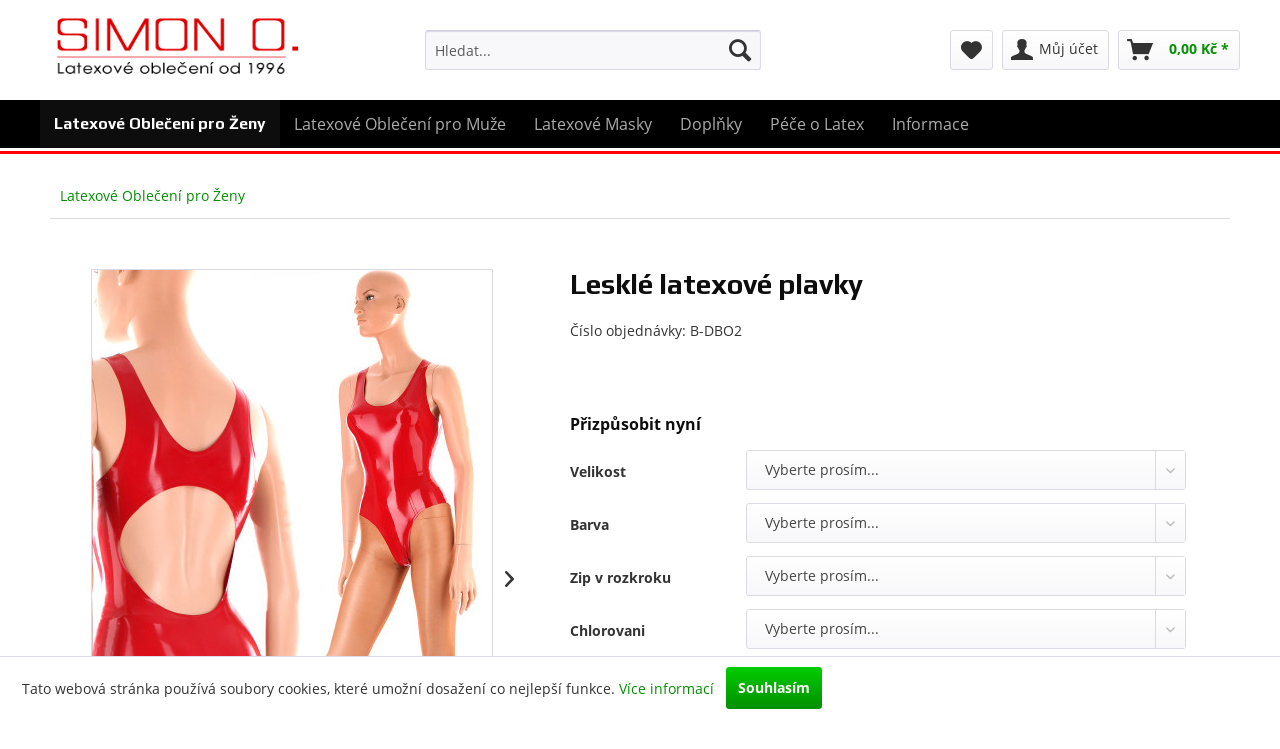

--- FILE ---
content_type: text/html; charset=UTF-8
request_url: https://www.simon-o.cz/leskle-plavky-z-latexu
body_size: 16451
content:
<!DOCTYPE html>
<html class="no-js" lang="cz-CZ" itemscope="itemscope" itemtype="http://schema.org/WebPage">
<head>
<meta charset="utf-8">
<meta name="author" content="" />
<meta name="robots" content="index,follow" />
<meta name="revisit-after" content="15 dnů" />
<meta name="keywords" content="je, plavky, body, se, latexové, nebo, toto, na, lesklé, pro, červená, jsou, těsné, nelepí., Stejně, Latexové, tak, když, kombinováno, nečistoty" />
<meta name="description" content="Lesklé latexové plavky - uplé a sexy ➤ 14 dní garance výměny nevhodné velikosti ➤ Kupte si nyní sexy latexové plavky" />
<meta property="og:type" content="product" />
<meta property="og:site_name" content="SIMON O." />
<meta property="og:url" content="https://www.simon-o.cz/leskle-plavky-z-latexu" />
<meta property="og:title" content="Lesklé latexové plavky" />
<meta property="og:description" content=" Latexové body - lesklé plavky pro ženy s výstřihem a vykrojenými zády.
Toto latexové body vyrobené z nejkvalitnějšího pružného latexu vás ohromí. Je těsné, lesklé a svůdné a používá se nejen jako plavky, ale lze jej kombinovat i mnoha..." />
<meta property="og:image" content="https://www.simon-o.cz/media/image/07/81/0b/wetlook-badeanzug-rot.jpg" />
<meta name="twitter:card" content="product" />
<meta name="twitter:site" content="SIMON O." />
<meta name="twitter:title" content="Lesklé latexové plavky" />
<meta name="twitter:description" content=" Latexové body - lesklé plavky pro ženy s výstřihem a vykrojenými zády.
Toto latexové body vyrobené z nejkvalitnějšího pružného latexu vás ohromí. Je těsné, lesklé a svůdné a používá se nejen jako plavky, ale lze jej kombinovat i mnoha..." />
<meta name="twitter:image" content="https://www.simon-o.cz/media/image/07/81/0b/wetlook-badeanzug-rot.jpg" />
<meta property="product:brand" content="Simon O.-Express" />
<meta property="product:price" content="3190,00" />
<meta property="product:product_link" content="https://www.simon-o.cz/leskle-plavky-z-latexu" />
<meta itemprop="copyrightHolder" content="SIMON O." />
<meta itemprop="copyrightYear" content="2014" />
<meta itemprop="isFamilyFriendly" content="True" />
<meta itemprop="image" content="https://www.simon-o.cz/media/image/5b/33/2d/simon-o_logo-cz2.png" />
<meta name="viewport" content="width=device-width, initial-scale=1.0, user-scalable=no">
<meta name="mobile-web-app-capable" content="yes">
<meta name="apple-mobile-web-app-title" content="SIMON O.">
<meta name="apple-mobile-web-app-capable" content="yes">
<meta name="apple-mobile-web-app-status-bar-style" content="default">
<meta name="google-site-verification" content="cu9cwb6oQ6ox0jEWnXe9siTnj64PU53j-ElOHHDaFwg" />
<meta name="seznam-wmt" content="DM6poztGfx0bha2DNWS9nZclpewKUYOR" />
<link rel="apple-touch-icon-precomposed" href="https://www.simon-o.cz/media/image/fa/af/5f/apple-touch-icon-180x180.png">
<link rel="shortcut icon" href="https://www.simon-o.cz/media/unknown/d9/0c/f4/favicon.ico">
<meta name="msapplication-navbutton-color" content="#333333" />
<meta name="application-name" content="SIMON O." />
<meta name="msapplication-starturl" content="https://www.simon-o.cz/" />
<meta name="msapplication-window" content="width=1024;height=768" />
<meta name="msapplication-TileImage" content="https://www.simon-o.cz/media/image/f0/ea/3a/mstile-150x150.png">
<meta name="msapplication-TileColor" content="#333333">
<meta name="theme-color" content="#333333" />
<link rel="canonical" href="https://www.simon-o.cz/leskle-plavky-z-latexu" />
<title itemprop="name">Lesklé latexové plavky | SIMON O.
</title>
<link href="/web/cache/1767844667_a994a1e4f888517ba5416b7c5cddaebd.css" media="all" rel="stylesheet" type="text/css" />
<link href="/engine/Shopware/Plugins/Community/Frontend/DreiscCms/Views/responsive/frontend/_public/src/css/margin-and-padding-fastload.css" media="all" rel="stylesheet" type="text/css" />
<link href="https://fonts.googleapis.com/css?family=Play:400,700&amp;subset=latin-ext" rel="stylesheet">
</head>
<body class="is--ctl-detail is--act-index" >
<div class="page-wrap">
<noscript class="noscript-main">
<div class="alert is--warning">
<div class="alert--icon">
<i class="icon--element icon--warning"></i>
</div>
<div class="alert--content">
Abyste mohly využívat SIMON&#x20;O. v celém rozsahu, doporučujeme Vám si aktivovat Javascript na Vašem prohlížeci.
</div>
</div>
</noscript>
<header class="header-main">
<div class="top-bar">
<div class="container block-group">
<nav class="top-bar--navigation block" role="menubar">

    



    

</nav>
</div>
</div>
<div class="container header--navigation">
<div class="logo-main block-group" role="banner">
<div class="logo--shop block">
<a class="logo--link" href="https://www.simon-o.cz/" title="SIMON O. - Přejít na domovskou stránku">
<picture>
<source srcset="https://www.simon-o.cz/media/image/5b/33/2d/simon-o_logo-cz2.png" media="(min-width: 78.75em)">
<source srcset="https://www.simon-o.cz/media/image/5b/33/2d/simon-o_logo-cz2.png" media="(min-width: 64em)">
<source srcset="https://www.simon-o.cz/media/image/f4/bd/7a/simon-o_logo-cz1.png" media="(min-width: 48em)">
<img srcset="https://www.simon-o.cz/media/image/7f/53/61/mobile-logo-cz-simon-o.png" alt="SIMON O. - Přejít na domovskou stránku" />
</picture>
</a>
</div>
</div>
<nav class="shop--navigation block-group">
<ul class="navigation--list block-group" role="menubar">
<li class="navigation--entry entry--menu-left" role="menuitem">
<a class="entry--link entry--trigger btn is--icon-left" href="#offcanvas--left" data-offcanvas="true" data-offCanvasSelector=".sidebar-main">
<i class="icon--menu"></i> Hlavní nabídka
</a>
</li>
<li class="navigation--entry entry--search" role="menuitem" data-search="true" aria-haspopup="true" data-minLength="4">
<a class="btn entry--link entry--trigger" href="#show-hide--search" title="Zobrazit / zavřít hledání">
<i class="icon--search"></i>
<span class="search--display">Hledat</span>
</a>
<form action="/search" method="get" class="main-search--form">
<input type="search" name="sSearch" class="main-search--field" autocomplete="off" autocapitalize="off" placeholder="Hledat..." maxlength="30" />
<button type="submit" class="main-search--button">
<i class="icon--search"></i>
<span class="main-search--text">Hledat</span>
</button>
<div class="form--ajax-loader">&nbsp;</div>
</form>
<div class="main-search--results"></div>
</li>

    <li class="navigation--entry entry--notepad" role="menuitem">
        <a href="https://www.simon-o.cz/note" title="Poznámkový lístek" class="btn">
            <i class="icon--heart"></i>
                    </a>
    </li>




    <li class="navigation--entry entry--account with-slt"
        role="menuitem"
        data-offcanvas="true"
        data-offCanvasSelector=".account--dropdown-navigation">
        
            <a href="https://www.simon-o.cz/account"
               title="Můj účet"
               class="btn is--icon-left entry--link account--link">
                <i class="icon--account"></i>
                                    <span class="account--display">
                        Můj účet
                    </span>
                            </a>
        

                    
                <div class="account--dropdown-navigation">

                    
                        <div class="navigation--smartphone">
                            <div class="entry--close-off-canvas">
                                <a href="#close-account-menu"
                                   class="account--close-off-canvas"
                                   title="Zavřít menu">
                                    Zavřít menu <i class="icon--arrow-right"></i>
                                </a>
                            </div>
                        </div>
                    

                    
                            <div class="account--menu is--rounded is--personalized">
        
                            
                
                                            <span class="navigation--headline">
                            Můj účet
                        </span>
                                    

                
                <div class="account--menu-container">

                    
                        
                        <ul class="sidebar--navigation navigation--list is--level0 show--active-items">
                            
                                
                                
                                    
                                                                                    <li class="navigation--entry">
                                                <span class="navigation--signin">
                                                    <a href="https://www.simon-o.cz/account#hide-registration"
                                                       class="blocked--link btn is--primary navigation--signin-btn"
                                                       data-collapseTarget="#registration"
                                                       data-action="close">
                                                        Přihlásit
                                                    </a>
                                                    <span class="navigation--register">
                                                        nebo
                                                        <a href="https://www.simon-o.cz/account#show-registration"
                                                           class="blocked--link"
                                                           data-collapseTarget="#registration"
                                                           data-action="open">
                                                            registrace
                                                        </a>
                                                    </span>
                                                </span>
                                            </li>
                                                                            

                                    
                                        <li class="navigation--entry">
                                            <a href="https://www.simon-o.cz/account" title="Aktivita" class="navigation--link">
                                                Aktivita
                                            </a>
                                        </li>
                                    
                                

                                
                                
                                    <li class="navigation--entry">
                                        <a href="https://www.simon-o.cz/account/profile" title="Profil" class="navigation--link" rel="nofollow">
                                            Profil
                                        </a>
                                    </li>
                                

                                
                                
                                                                            
                                            <li class="navigation--entry">
                                                <a href="https://www.simon-o.cz/address/index/sidebar/" title="Adresy" class="navigation--link" rel="nofollow">
                                                    Adresy
                                                </a>
                                            </li>
                                        
                                                                    

                                
                                
                                    <li class="navigation--entry">
                                        <a href="https://www.simon-o.cz/account/payment" title="Způsoby platby" class="navigation--link" rel="nofollow">
                                            Způsoby platby
                                        </a>
                                    </li>
                                

                                
                                
                                    <li class="navigation--entry">
                                        <a href="https://www.simon-o.cz/account/orders" title="Objednávky" class="navigation--link" rel="nofollow">
                                            Objednávky
                                        </a>
                                    </li>
                                

                                
                                
                                                                    

                                
                                
                                    <li class="navigation--entry">
                                        <a href="https://www.simon-o.cz/note" title="Poznámkový lístek" class="navigation--link" rel="nofollow">
                                            Poznámkový lístek
                                        </a>
                                    </li>
                                

                                
                                
                                                                    

                                
                                
                                                                    
                            
                        </ul>
                    
                </div>
                    
    </div>
                    
                </div>
            
            </li>




    <li class="navigation--entry entry--cart" role="menuitem">
        <a class="btn is--icon-left cart--link" href="https://www.simon-o.cz/checkout/cart" title="Nákupní vozíky">
            <span class="cart--display">
                                    Nákupní vozíky
                            </span>

            <span class="badge is--primary is--minimal cart--quantity is--hidden">0</span>

            <i class="icon--basket"></i>

            <span class="cart--amount">
                0,00&nbsp;K&#269; *
            </span>
        </a>
        <div class="ajax-loader">&nbsp;</div>
    </li>



</ul>
</nav>
<div class="container--ajax-cart" data-collapse-cart="true" data-displayMode="offcanvas"></div>
</div>
</header>
<nav class="navigation-main">
<div class="navigation--main-wrapper">
<div class="container" data-menu-scroller="true" data-listSelector=".navigation--list.container" data-viewPortSelector=".navigation--list-wrapper">
<div class="navigation--list-wrapper">
<ul class="navigation--list container" role="menubar" itemscope="itemscope" itemtype="http://schema.org/SiteNavigationElement">
<li class="navigation--entry is--home" role="menuitem"><a class="navigation--link is--first" href="https://www.simon-o.cz/" title="Domovská stránka" itemprop="url"><span itemprop="name">Domovská stránka</span></a></li><li class="navigation--entry is--active" role="menuitem">
<a class="navigation--link is--active" href="https://www.simon-o.cz/latexove-obleceni-pro-zeny" title="Latexové Oblečení pro Ženy" itemprop="url">
<span itemprop="name">Latexové Oblečení pro Ženy</span>
</a>
</li><li class="navigation--entry" role="menuitem">
<a class="navigation--link" href="https://www.simon-o.cz/latexove-obleceni-pro-muze" title="Latexové Oblečení pro Muže" itemprop="url">
<span itemprop="name">Latexové Oblečení pro Muže</span>
</a>
</li><li class="navigation--entry" role="menuitem">
<a class="navigation--link" href="https://www.simon-o.cz/latexove-masky" title="Latexové Masky" itemprop="url">
<span itemprop="name">Latexové Masky</span>
</a>
</li><li class="navigation--entry" role="menuitem">
<a class="navigation--link" href="https://www.simon-o.cz/latexove-doplnky" title="Doplňky" itemprop="url">
<span itemprop="name">Doplňky</span>
</a>
</li><li class="navigation--entry" role="menuitem">
<a class="navigation--link" href="https://www.simon-o.cz/pece-o-latexove-obleceni" title="Péče o Latex" itemprop="url">
<span itemprop="name">Péče o Latex</span>
</a>
</li><li class="navigation--entry" role="menuitem">
<span class="navigation--link" title="Informace" itemprop="url">
<span itemprop="name">Informace</span>
</span>
</li>            </ul>
</div>
<div class="advanced-menu" data-advanced-menu="true" data-hoverDelay="500">
<div class="menu--container">
<div class="button-container">
<a href="https://www.simon-o.cz/latexove-obleceni-pro-zeny" class="button--category" title="Ke kategoriiLatexové Oblečení pro Ženy">
<i class="icon--arrow-right"></i>
Ke kategoriiLatexové Oblečení pro Ženy
</a>
<span class="button--close">
<i class="icon--cross"></i>
</span>
</div>
<div class="content--wrapper has--teaser">
<div class="menu--teaser" style="width: 100%;">
<a href="https://www.simon-o.cz/latexove-obleceni-pro-zeny" title="Ke kategoriiLatexové Oblečení pro Ženy" class="teaser--image" style="background-image: url(https://www.simon-o.cz/media/image/62/ec/59/latexovy-catsuit-cerny-s-zipemd94PN5tVLqUqR.jpg);"></a>
</div>
</div>
</div>
<div class="menu--container">
<div class="button-container">
<a href="https://www.simon-o.cz/latexove-obleceni-pro-muze" class="button--category" title="Ke kategoriiLatexové Oblečení pro Muže">
<i class="icon--arrow-right"></i>
Ke kategoriiLatexové Oblečení pro Muže
</a>
<span class="button--close">
<i class="icon--cross"></i>
</span>
</div>
<div class="content--wrapper has--teaser">
<div class="menu--teaser" style="width: 100%;">
<a href="https://www.simon-o.cz/latexove-obleceni-pro-muze" title="Ke kategoriiLatexové Oblečení pro Muže" class="teaser--image" style="background-image: url(https://www.simon-o.cz/media/image/f0/89/e1/latexov-catsuity.jpg);"></a>
</div>
</div>
</div>
<div class="menu--container">
<div class="button-container">
<a href="https://www.simon-o.cz/latexove-masky" class="button--category" title="Ke kategoriiLatexové Masky">
<i class="icon--arrow-right"></i>
Ke kategoriiLatexové Masky
</a>
<span class="button--close">
<i class="icon--cross"></i>
</span>
</div>
<div class="content--wrapper has--teaser">
<div class="menu--teaser" style="width: 100%;">
<a href="https://www.simon-o.cz/latexove-masky" title="Ke kategoriiLatexové Masky" class="teaser--image" style="background-image: url(https://www.simon-o.cz/media/image/d3/8e/38/latexove-masky.jpg);"></a>
</div>
</div>
</div>
<div class="menu--container">
<div class="button-container">
<a href="https://www.simon-o.cz/latexove-doplnky" class="button--category" title="Ke kategoriiDoplňky">
<i class="icon--arrow-right"></i>
Ke kategoriiDoplňky
</a>
<span class="button--close">
<i class="icon--cross"></i>
</span>
</div>
<div class="content--wrapper has--teaser">
<div class="menu--teaser" style="width: 100%;">
<a href="https://www.simon-o.cz/latexove-doplnky" title="Ke kategoriiDoplňky" class="teaser--image" style="background-image: url(https://www.simon-o.cz/media/image/c3/a2/46/Latexov-dopl-ky.jpg);"></a>
</div>
</div>
</div>
<div class="menu--container">
<div class="button-container">
<a href="https://www.simon-o.cz/pece-o-latexove-obleceni" class="button--category" title="Ke kategoriiPéče o Latex">
<i class="icon--arrow-right"></i>
Ke kategoriiPéče o Latex
</a>
<span class="button--close">
<i class="icon--cross"></i>
</span>
</div>
<div class="content--wrapper has--teaser">
<div class="menu--teaser" style="width: 100%;">
<a href="https://www.simon-o.cz/pece-o-latexove-obleceni" title="Ke kategoriiPéče o Latex" class="teaser--image" style="background-image: url(https://www.simon-o.cz/media/image/11/f7/80/latexove-pece.jpg);"></a>
</div>
</div>
</div>
<div class="menu--container">
<div class="button-container">
<a href="/informace/kontakt" class="button--category" title="Ke kategoriiInformace">
<i class="icon--arrow-right"></i>
Ke kategoriiInformace
</a>
<span class="button--close">
<i class="icon--cross"></i>
</span>
</div>
<div class="content--wrapper has--content">
<ul class="menu--list menu--level-0 columns--4" style="width: 100%;">
<li class="menu--list-item item--level-0" style="width: 100%">
<a href="https://www.simon-o.cz/informace/pece-o-latexove-obleceni" class="menu--list-item-link" title="Péče o latexové oblečení">Péče o latexové oblečení</a>
</li>
<li class="menu--list-item item--level-0" style="width: 100%">
<a href="https://www.simon-o.cz/informace/velikostni-tabulky" class="menu--list-item-link" title="Velikostní tabulky">Velikostní tabulky</a>
</li>
<li class="menu--list-item item--level-0" style="width: 100%">
<a href="https://www.simon-o.cz/informace/chlorovany-latex" class="menu--list-item-link" title="Chlorovaný Latex">Chlorovaný Latex</a>
</li>
<li class="menu--list-item item--level-0" style="width: 100%">
<a href="https://www.simon-o.cz/informace/reklamace-a-vymeny" class="menu--list-item-link" title="Reklamace a výměny">Reklamace a výměny</a>
</li>
<li class="menu--list-item item--level-0" style="width: 100%">
<a href="https://www.simon-o.cz/informace/platba-a-doprava" class="menu--list-item-link" title="Platba a doprava">Platba a doprava</a>
</li>
<li class="menu--list-item item--level-0" style="width: 100%">
<a href="https://www.simon-o.cz/informace/kontakt" class="menu--list-item-link" title="Kontakt">Kontakt</a>
</li>
<li class="menu--list-item item--level-0" style="width: 100%">
<a href="https://www.simon-o.cz/informace/o-nas" class="menu--list-item-link" title="O nás">O nás</a>
</li>
<li class="menu--list-item item--level-0" style="width: 100%">
<a href="https://www.simon-o.cz/informace/vseobecne-obchodni-podminky" class="menu--list-item-link" title="Všeobecné Obchodní Podmínky">Všeobecné Obchodní Podmínky</a>
</li>
</ul>
</div>
</div>
</div>
</div>
</div>
</nav>
<section class="content-main container block-group">
<nav class="content--breadcrumb block">
<ul class="breadcrumb--list" role="menu" itemscope itemtype="http://schema.org/BreadcrumbList">
<li class="breadcrumb--entry is--active" itemprop="itemListElement" itemscope itemtype="http://schema.org/ListItem">
<a class="breadcrumb--link" href="https://www.simon-o.cz/latexove-obleceni-pro-zeny" title="Latexové Oblečení pro Ženy" itemprop="item">
<link itemprop="url" href="https://www.simon-o.cz/latexove-obleceni-pro-zeny" />
<span class="breadcrumb--title" itemprop="name">Latexové Oblečení pro Ženy</span>
</a>
<meta itemprop="position" content="0" />
</li>
</ul>
</nav>
<div class="content-main--inner custom-detail">
<aside class="sidebar-main off-canvas">
<div class="navigation--smartphone">
<ul class="navigation--list ">
<li class="navigation--entry entry--close-off-canvas">
<a href="#close-categories-menu" title="Zavřít menu" class="navigation--link">
Zavřít menu <i class="icon--arrow-right"></i>
</a>
</li>
</ul>
<div class="mobile--switches">

    



    

</div>
</div>
<div class="sidebar--categories-wrapper" data-subcategory-nav="true" data-mainCategoryId="3" data-categoryId="239" data-fetchUrl="/widgets/listing/getCategory/categoryId/239">
<div class="categories--headline navigation--headline">
Kategorie
</div>
<div class="sidebar--categories-navigation">
<ul class="sidebar--navigation categories--navigation navigation--list is--drop-down is--level0 is--rounded" role="menu">
<li class="navigation--entry is--active" role="menuitem">
<a class="navigation--link is--active" href="https://www.simon-o.cz/latexove-obleceni-pro-zeny" data-categoryId="239" data-fetchUrl="/widgets/listing/getCategory/categoryId/239" title="Latexové Oblečení pro Ženy">
Latexové Oblečení pro Ženy
</a>
</li>
<li class="navigation--entry" role="menuitem">
<a class="navigation--link" href="https://www.simon-o.cz/latexove-obleceni-pro-muze" data-categoryId="235" data-fetchUrl="/widgets/listing/getCategory/categoryId/235" title="Latexové Oblečení pro Muže">
Latexové Oblečení pro Muže
</a>
</li>
<li class="navigation--entry" role="menuitem">
<a class="navigation--link" href="https://www.simon-o.cz/latexove-masky" data-categoryId="225" data-fetchUrl="/widgets/listing/getCategory/categoryId/225" title="Latexové Masky">
Latexové Masky
</a>
</li>
<li class="navigation--entry" role="menuitem">
<a class="navigation--link" href="https://www.simon-o.cz/latexove-doplnky" data-categoryId="240" data-fetchUrl="/widgets/listing/getCategory/categoryId/240" title="Doplňky">
Doplňky
</a>
</li>
<li class="navigation--entry" role="menuitem">
<a class="navigation--link" href="https://www.simon-o.cz/pece-o-latexove-obleceni" data-categoryId="197" data-fetchUrl="/widgets/listing/getCategory/categoryId/197" title="Péče o Latex">
Péče o Latex
</a>
</li>
</ul>
</div>
</div>
</aside>
<div class="content--wrapper">
<div class="content product--details" itemscope itemtype="http://schema.org/Product" data-ajax-wishlist="true" data-compare-ajax="true" data-ajax-variants-container="true">
<div class="product--detail-upper block-group">
<div class="product--image-container image-slider product--image-zoom" data-image-slider="true" data-image-gallery="true" data-maxZoom="0" data-thumbnails=".image--thumbnails" >
<div class="image-slider--container"><div class="image-slider--slide"><div class="image--box image-slider--item "><span class="image--element"data-img-large="https://www.simon-o.cz/media/image/ef/27/50/wetlook-badeanzug-rot_1280x1280.jpg"data-img-small="https://www.simon-o.cz/media/image/be/6e/f8/wetlook-badeanzug-rot_200x200.jpg"data-img-original="https://www.simon-o.cz/media/image/07/81/0b/wetlook-badeanzug-rot.jpg"data-alt="Latexové plavky červené"><span class="image--media"><img srcset="https://www.simon-o.cz/media/image/6e/da/45/wetlook-badeanzug-rot_600x600.jpg" alt="Latexové plavky červené" itemprop="image" /></span></span></div><div class="image--box image-slider--item "><span class="image--element"data-img-large="https://www.simon-o.cz/media/image/98/8b/1a/glanz-latex-badeanzug-schwarz_1280x1280.jpg"data-img-small="https://www.simon-o.cz/media/image/23/af/d1/glanz-latex-badeanzug-schwarz_200x200.jpg"data-img-original="https://www.simon-o.cz/media/image/f0/fb/72/glanz-latex-badeanzug-schwarz.jpg"data-alt="latexové plavky černé"><span class="image--media"><img data-srcset="https://www.simon-o.cz/media/image/f7/c7/6c/glanz-latex-badeanzug-schwarz_600x600.jpg" alt="latexové plavky černé" itemprop="image" class="lozad" /></span></span></div></div></div>
<div class="image--dots image-slider--dots panel--dot-nav">
<a href="#" class="dot--link">&nbsp;</a>
<a href="#" class="dot--link">&nbsp;</a>
</div>
<div class="image--thumbnails image-slider--thumbnails">
<div class="image-slider--thumbnails-slide">
<a href="" title="Náhled: Latexové plavky červené" class="thumbnail--link is--active video">
<img srcset="https://www.simon-o.cz/media/image/be/6e/f8/wetlook-badeanzug-rot_200x200.jpg" alt="Náhled: Latexové plavky červené" title="Náhled: Latexové plavky červené" class="thumbnail--image" />
</a>
<a href="" title="Náhled: latexové plavky černé" class="thumbnail--link video">
<img srcset="https://www.simon-o.cz/media/image/23/af/d1/glanz-latex-badeanzug-schwarz_200x200.jpg" alt="Náhled: latexové plavky černé" title="Náhled: latexové plavky černé" class="thumbnail--image" />
</a>
</div>
</div>
</div>
<div class="product--buybox block">
<header class="product--header">
<div class="product--info">
<h1 class="product--title" itemprop="name">
Lesklé latexové plavky
</h1>
<p class="product--sku">
Číslo objednávky:
<meta itemprop="productID" content="177"/>
<span class="entry--content" itemprop="sku">
B-DBO2
</span>
</p>
</div>
</header>
<meta itemprop="brand" content="Simon O.-Express"/>
<meta itemprop="releaseDate" content="2020-07-07"/>
<div itemprop="offers" itemscope itemtype="http://schema.org/Offer" class="buybox--inner">
<div class="product--configurator">
</div>
<meta itemprop="priceCurrency" content="CZK"/>
<div class="custom-products--data-wrapper panel">
<form class="custom-products--form" data-custom-url="https://www.simon-o.cz/widgets/SwagCustomProducts/saveConfiguration" data-swag-custom-products-option-manager="true" data-templateId="150" data-overview-url="https://www.simon-o.cz/widgets/SwagCustomProducts/overviewCalculation" data-get-configuration-url="https://www.simon-o.cz/widgets/SwagCustomProducts/getConfiguration" data-overview-articleid="177" data-overview-number="B-DBO2" data-overview-format="0,00&nbsp;K&#269;" data-star-snippet=" *" enctype="multipart/form-data" >
<div class="custom-products--header panel--title is--underline">
Přizpůsobit nyní
</div>
<div class="custom-products--container">
<div class="custom-products--options">
<input type="hidden" name="template-id" value="150">
<div class="configurator--options">
<div class="custom-products--option option-id-68 is--first" data-oid="68">
<label for="custom-products-option-0" class="custom-products--label" data-label="Velikost">
Velikost
</label>
<div class="custom-product--option-wrapper custom-products--select">
<label class="custom-products--radio-label" for="custom-products-option-0">
</label>
<select id="custom-products-option-0" name="custom-option-id--68[]" data-no-fancy-select="true" data-class="wizard--input" data-field="true" data-oid="68" data-has-dep="false" data-did="" data-active="">
<option value="" selected="selected">
Vyberte prosím...
</option>
<option value="239" >
XS
</option>
<option value="240" >
S
</option>
<option value="241" >
M
</option>
<option value="242" >
L
</option>
<option value="243" >
XL
</option>
</select>
<div class="custom-product--interactive-bar">
<div class="custom-products--option-actions">
</div>
</div>
</div>
</div>
<div class="custom-products--option option-id-26" data-oid="26">
<label for="custom-products-option-1" class="custom-products--label" data-label="Barva">
Barva
</label>
<div class="custom-product--option-wrapper custom-products--imageselect">
<label class="custom-products--radio-label" for="custom-products-option-1">
</label>
<select id="custom-products-option-1" name="custom-option-id--26[]" data-no-fancy-select="true" data-class="wizard--input" data-field="true" data-oid="26" data-has-dep="false" data-did="" data-active="">
<option value="" selected="selected">Vyberte prosím...</option>
<option value="87" data-image-srcset="https://www.simon-o.cz/media/image/f5/56/30/barva-laexu-cerna_120x80.jpg 120w, https://www.simon-o.cz/media/image/e8/ec/8c/barva-laexu-cerna_240x160.jpg 240w, https://www.simon-o.cz/media/image/74/0e/0d/barva-laexu-cerna_360x240.jpg 360w" data-image-alt="černá" >
černá
</option>
<option value="265" data-image-srcset="https://www.simon-o.cz/media/image/a0/17/12/barva-latexu-transparentni_120x80.jpg 120w, https://www.simon-o.cz/media/image/e0/a5/b1/barva-latexu-transparentni_240x160.jpg 240w, https://www.simon-o.cz/media/image/e9/cb/1f/barva-latexu-transparentni_360x240.jpg 360w" data-image-alt="transparent" >
transparent
</option>
<option value="88" data-image-srcset="https://www.simon-o.cz/media/image/8e/ae/4c/barva-latexu-cervena_120x80.jpg 120w, https://www.simon-o.cz/media/image/30/29/88/barva-latexu-cervena_240x160.jpg 240w, https://www.simon-o.cz/media/image/67/b7/c8/barva-latexu-cervena_360x240.jpg 360w" data-image-alt="červená" >
červená
</option>
</select>
<div class="custom-product--interactive-bar">
<div class="custom-products--option-actions">
</div>
</div>
</div>
</div>
<div class="custom-products--option option-id-58" data-oid="58">
<label for="custom-products-option-2" class="custom-products--label" data-label="Zip v rozkroku">
Zip v rozkroku
</label>
<div class="custom-product--option-wrapper custom-products--imageselect">
<label class="custom-products--radio-label" for="custom-products-option-2">
</label>
<select id="custom-products-option-2" name="custom-option-id--58[]" data-no-fancy-select="true" data-class="wizard--input" data-field="true" data-oid="58" data-has-dep="false" data-did="" data-active="">
<option value="" selected="selected">Vyberte prosím...</option>
<option value="175" data-image-srcset="https://www.simon-o.cz/media/image/94/12/bc/bez-zipu-damsky_120x80.jpg 120w, https://www.simon-o.cz/media/image/09/1c/22/bez-zipu-damsky_240x160.jpg 240w, https://www.simon-o.cz/media/image/3b/62/38/bez-zipu-damsky_360x240.jpg 360w" data-image-alt="bez zipu v rozkroku" >
bez zipu v rozkroku
</option>
<option value="176" data-image-srcset="https://www.simon-o.cz/media/image/e3/0f/5f/s-zipem-damsky_120x80.jpg 120w, https://www.simon-o.cz/media/image/f6/54/92/s-zipem-damsky_240x160.jpg 240w, https://www.simon-o.cz/media/image/a9/c1/a1/s-zipem-damsky_360x240.jpg 360w" data-image-alt="+ zip v rozkroku " >
+ zip v rozkroku
(+489,00&nbsp;K&#269; / kus*)
</option>
</select>
<div class="custom-product--interactive-bar">
<div class="custom-products--option-actions">
</div>
</div>
</div>
</div>
<div class="custom-products--option option-id-32 is--last" data-oid="32">
<label for="custom-products-option-3" class="custom-products--label" data-label="Chlorovani">
Chlorovani
</label>
<div class="custom-product--option-wrapper custom-products--select">
<label class="custom-products--radio-label" for="custom-products-option-3">
</label>
<select id="custom-products-option-3" name="custom-option-id--32[]" data-no-fancy-select="true" data-class="wizard--input" data-field="true" data-oid="32" data-has-dep="false" data-did="" data-active="">
<option value="" selected="selected">
Vyberte prosím...
</option>
<option value="102" >
bez chlorování
</option>
<option value="103" >
s chlorací
(+20% / kus*)
</option>
</select>
<div class="custom-product--interactive-bar">
<div class="custom-products--option-actions">
</div>
</div>
</div>
</div>
</div>
</div>
</div>
</form>
</div>
<div class="custom-products--global-calculation-overview">
</div>
<div class="custom-products--global-error-overview">
</div>
<script id="overview-template" type="text/x-handlebars-template">
<div class="custom-products--overview">
<label class="custom-products--label">
Meine Konfiguration
</label>
<details>
<summary></summary>
<div class="custom-products--surcharges">
<div class="panel--title is--underline">Stückpreise</div>
<div class="panel--body">
<ul class="custom-products--overview-list custom-products--list-surcharges">
<li class="custom-products--overview-base">
&nbsp;&nbsp;Grundpreis
<span class="custom-products--overview-price">{{formatPrice basePrice}}</span>
</li>
{{#surcharges}}
<li>
{{#if hasParent}}
&emsp;
{{/if}}
<span class="custom-products--overview-name">{{name}}</span>
<span class="custom-products--overview-price">{{formatPrice price}}</span>
</li>
{{/surcharges}}
<li class="custom-products--overview-total">
Gesamt /
<span class="custom-products--overview-price">{{formatPrice totalUnitPrice}}</span>
</li>
</ul>
</div>
<div class="panel--title is--underline">Einmalpreise</div>
<div class="panel--body">
<ul class="custom-products--overview-list custom-products--list-once">
{{#onceprices}}
<li>
{{#if hasParent}}
&emsp;
{{/if}}
<span class="custom-products--overview-name">{{name}}</span>
<span class="custom-products--overview-price">{{formatPrice price}}</span>
</li>
{{/onceprices}}
<li class="custom-products--overview-total custom-products--overview-once">
Gesamt / einmalig
<span class="custom-products--overview-price price--content price--content price--discount">{{formatPrice totalPriceOnce}}</span>
</li>
</ul>
</div>
</div>
</details>
</div>
<div class="custom-products--total-price">
<div class="panel--title is--underline">Gesamt</div>
<div class="panel--body">
<ul class="custom-products--overview-list custom-products--list-once">
<li class="custom-products--overview-total custom-products--overview-once">
Celková cena
<span class="custom-products--overview-price price--content price--content price--discount">{{formatPrice total}}</span>
</li>
</ul>
</div>
</div>
</script>
<div class="price--base ">
<span class="price--content content--default">
<meta itemprop="price" content="3190.00">
3&nbsp;190,00&nbsp;K&#269; *
</span>
<span class="content--discount">
</span>
</div>
<div class="product--price price--default">
</div>
<p class="product--tax">
vč. DPH <a title="Versandkosten" href="https://www.simon-o.cz/platba-a-doprava" style="text-decoration:underline">s připočtením poštovného</a>
</p>
<div class="product--delivery">
<p class="delivery--information" data-content="" data-modalbox="false" data-targetselector="a" data-mode="ajax">
<span class="delivery-time delivery--text-more-is-coming">
<i class="delivery--status-icon delivery--status-more-is-coming"></i>
19 pracovních dní
+ doprava
</span>
</p>
</div>
<span itemprop="sku" content="B-DBO2"></span>
<span itemprop="url" content="https://www.simon-o.cz/leskle-plavky-z-latexu"></span>
<span itemprop="availability" content="http://schema.org/InStock"></span>
<form name="sAddToBasket" method="post" action="https://www.simon-o.cz/checkout/addArticle" class="buybox--form" data-add-article="true" data-eventName="submit" data-showModal="false" data-addArticleUrl="https://www.simon-o.cz/checkout/ajaxAddArticleCart">
<input type="hidden" name="sActionIdentifier" value=""/>
<input type="hidden" name="sAddAccessories" id="sAddAccessories" value=""/>
<input type="hidden" name="sAdd" value="B-DBO2"/>
<div class="buybox--button-container block-group">
<div class="buybox--quantity block">
<div class="select-field">
<select id="sQuantity" name="sQuantity" class="quantity--select">
<option value="1">1</option>
<option value="2">2</option>
<option value="3">3</option>
<option value="4">4</option>
<option value="5">5</option>
<option value="6">6</option>
<option value="7">7</option>
<option value="8">8</option>
<option value="9">9</option>
<option value="10">10</option>
<option value="11">11</option>
<option value="12">12</option>
<option value="13">13</option>
<option value="14">14</option>
<option value="15">15</option>
<option value="16">16</option>
<option value="17">17</option>
<option value="18">18</option>
<option value="19">19</option>
<option value="20">20</option>
<option value="21">21</option>
<option value="22">22</option>
<option value="23">23</option>
<option value="24">24</option>
<option value="25">25</option>
</select>
</div>
</div>
<div class="option-required--message is--hidden">Prosím zkontrolujte, zda jsou všechny zvolené možnosti zvýrazněny zeleně!</div>
<button class="buybox--button block btn is--primary is--icon-right is--center is--large" name="Přidat do košíku">
Přidat do nákupního košíku <i class="icon--arrow-right"></i>
</button>
</div>
</form>
<nav class="product--actions">
<form action="https://www.simon-o.cz/note/add/ordernumber/B-DBO2" method="post" class="action--form">
<button type="submit" class="action--link link--notepad" title="Na poznámkový lístek" data-ajaxUrl="https://www.simon-o.cz/note/ajaxAdd/ordernumber/B-DBO2" data-text="sleva">
<i class="icon--heart"></i> <span class="action--text">Poznamenat si</span>
</button>
</form>
</nav>
</div>
<ul class="product--base-info list--unstyled">
</ul>
</div>
</div>
<div class="tab-menu--product">
<div class="tab--navigation">
<a href="#" class="tab--link" title="Popis" data-tabName="description">Popis</a>
<a class="tab--link" title="" href="#">
Dotazy k produktu
</a>
</div>
<div class="tab--container-list">
<div class="tab--container">
<div class="tab--header">
<a href="#" class="tab--title" title="Popis">Popis</a>
</div>
<div class="tab--preview">
Latexové body - lesklé plavky pro ženy s výstřihem a vykrojenými zády.
Toto latexové body...<a href="#" class="tab--link" title=" více"> více</a>
</div>
<div class="tab--content">
<div class="buttons--off-canvas">
<a href="#" title="Zavřít menu" class="close--off-canvas">
<i class="icon--arrow-left"></i>
Zavřít menu
</a>
</div>
<div class="content--description">
<div class="product--description" itemprop="description">
<h2>Latexové body - lesklé plavky pro ženy s výstřihem a vykrojenými zády.</h2>
<p>Toto latexové body vyrobené z nejkvalitnějšího pružného latexu vás ohromí. Je těsné, lesklé a svůdné a používá se nejen jako plavky, ale lze jej kombinovat i mnoha dalšími způsoby.<br>V kombinaci s džíny nebo sukní je to lesklý vrchol latexového outfitu Ideální kombinace je toto latexové body, punčochy a dlouhé rukavice.</p>
<p>Tyto těsné plavky s lesklým vzhledem jsou vyrobeny z nejjemnějšího latexu. Tloušťka materiálu, která je extrémně pružná a krásně přiléhá, zajišťuje ideální pohodlí při nošení a vysokou elasticitu.</p>
<p>Všechny hrany jsou navíc zdvojeny. K dispozici v barvách černá, červená a průhledná.</p>
<p><strong>TIP:</strong>&nbsp;Chlorovanou verzi doporučujeme pro použití ve vodě a na pláži. Voda se rychleji osuší. Navíc se nečistoty a písek nelepí. Stejně tak, když je toto latexové body kombinováno pod nebo s běžným oblečením, chlorace je díky hedvábně hladkému povrchu příjemně užitečná.</p>
<ul>
<li>Expresní výroba do 14 dnů</li>
<li>Výhodná cena</li>
<li>14 dní garance výněny nevhodné velikosti</li>
</ul>
<p><strong>Latexové plavky na obrázku:</strong></p>
<ul>
<li><strong>Barva:</strong>&nbsp;černá, červená, nebo transparentní</li>
<li><strong>Tloušťka materálu:&nbsp;</strong>0.25mm</li>
<li><strong>Rozkrok:</strong>&nbsp;bez zipu v rozkroku</li>
</ul>
<p><strong>Míry:</strong></p>
<p>Figurína má velikost S a následující míry:</p>
<ul>
<li><strong>Prsa:&nbsp;</strong>87 cm</li>
<li><strong>Pas:&nbsp;</strong>68 cm</li>
<li><strong>Boky:&nbsp;</strong>89 cm</li>
</ul>
</div>
<ul class="content--list list--unstyled">
</ul>
</div>
</div>
</div>
<div class="tab--container">
<div class="tab--header">
<a class="tab--title" title="" href="#">
Dotazy k produktu
</a>
</div>
<div class="tab--preview">
</div>
<div class="tab--content">
<div class="buttons--off-canvas">
<a href="#" title="" class="close--off-canvas">
<i class="icon--arrow-left"></i>
Zavřít menu
</a>
</div>
<div class="content--description">
<h3 class="content--title">
Napište nám!
</h3>
<div class="product--question-form" itemprop="question-form">
<form id="support" name="support" class="content--form review--form" method="post" action="https://www.simon-o.cz/forms/index/id/16" enctype="multipart/form-data">
<input type="hidden" name="forceMail" value="0">
<input name="articleNumber" type="text" class="review--field" value="B-DBO2" readonly>
<input name="name" type="text" value="" class="review--field" placeholder="Vaše Jméno*" required="required" aria-required="true">
<input name="email" type="text" value="" class="review--field" placeholder="Emailová adresa*" required="required" aria-required="true">
<textarea class="normal is--required required" required="required" aria-required="true" rows="8" id="inquiry" placeholder="Váš dotaz*" name="inquiry"></textarea>
<p class="review--notice">
Pole označená * hvězdičkou jsou povinná
</p>
<p class="privacy-information">
<input name="privacy-checkbox" type="checkbox" id="privacy-checkbox" required="required" aria-required="true" value="1" class="is--required">
<label for="privacy-checkbox">
Četl(a) jsem <a title="GDPR" href="https://www.simon-o.cz/informace/gdpr" target="_blank">ustanovení o&nbsp;ochraně osobních údajů.</a>
</label>
</p>
<div class="forms--captcha">
<div class="captcha--placeholder" data-src="/widgets/Captcha/refreshCaptcha"></div>
<strong class="captcha--notice">Prosím, opište text z obrázku.</strong>
<div class="captcha--code">
<input type="text" required="required" aria-required="true" name="sCaptcha">
</div>
</div>
<div class="review--actions">
<button class="btn is--primary" type="submit" name="Submit" value="submit">Odeslat</button>
</div>
</form>
</div>
</div>
</div>
</div>
</div>
</div>
<div class="clear--fix"></div>
<div class="tab-menu--cross-selling">
<div class="tab--navigation">
<a href="#content--similar-products" title="Podobné produkty" class="tab--link">Podobné produkty</a>
<a href="#content--customer-viewed" title="Zákazníci si také prohlíželi" class="tab--link">Zákazníci si také prohlíželi</a>
</div>
<div class="tab--container-list">
<div class="tab--container" data-tab-id="similar">
<div class="tab--header">
<a href="#" class="tab--title" title="Podobné produkty">Podobné produkty</a>
</div>
<div class="tab--content content--similar">
<div class="similar--content">
<div class="product-slider " data-initOnEvent="onShowContent-similar" data-product-slider="true">
<div class="product-slider--container">
<div class="product-slider--item">
<div class="product--box box--slider" data-page-index="" data-ordernumber="B-CSD-PRINC-K" >
<div class="box--content is--rounded">
<div class="product--badges">
</div>
<div class="product--badges right">
</div>
<div class="product--info">
<a href="https://www.simon-o.cz/latexovy-catsuit-kratky-rukav" title="Latexový Catsuit s krátkým rukávem" class="product--image" >
<span class="image--element">
<span class="image--media">
<img data-srcset="https://www.simon-o.cz/media/image/ef/b8/37/latex-catsuit-schwarz-kurzarm_600x600.jpg" alt="Latexový Catsuit s krátkým rukávem" title="Latexový Catsuit s krátkým rukávem" class="lozad" />
</span>
</span>
</a>
<a href="https://www.simon-o.cz/latexovy-catsuit-kratky-rukav" class="product--title" title="Latexový Catsuit s krátkým rukávem">
Latexový Catsuit s krátkým rukávem
</a>
<div class="product--info-footer">
<div class="product--price-info">
<div class="product--price">
<span class="price--default is--nowrap">
8&nbsp;390,00&nbsp;K&#269; <span class="star">*</span>
</span>
</div>
</div>
</div>
</div>
</div>
</div>
</div>
<div class="product-slider--item">
<div class="product--box box--slider" data-page-index="" data-ordernumber="B-JEAN-D" >
<div class="box--content is--rounded">
<div class="product--badges">
</div>
<div class="product--badges right">
</div>
<div class="product--info">
<a href="https://www.simon-o.cz/damsky-latexove-uple-dziny-s-kapsami" title="Dámské latexové uplé džíny s kapsami" class="product--image" >
<span class="image--element">
<span class="image--media">
<img data-srcset="https://www.simon-o.cz/media/image/5f/d0/df/latex-jean-damen-rot_600x600.jpg" alt="Dámské latexové uplé džíny s kapsami" title="Dámské latexové uplé džíny s kapsami" class="lozad" />
</span>
</span>
</a>
<a href="https://www.simon-o.cz/damsky-latexove-uple-dziny-s-kapsami" class="product--title" title="Dámské latexové uplé džíny s kapsami">
Dámské latexové uplé džíny s kapsami
</a>
<div class="product--info-footer">
<div class="product--price-info">
<div class="product--price">
<span class="price--default is--nowrap">
6&nbsp;890,00&nbsp;K&#269; <span class="star">*</span>
</span>
</div>
</div>
</div>
</div>
</div>
</div>
</div>
<div class="product-slider--item">
<div class="product--box box--slider" data-page-index="" data-ordernumber="B-TOP-5" >
<div class="box--content is--rounded">
<div class="product--badges">
</div>
<div class="product--badges right">
</div>
<div class="product--info">
<a href="https://www.simon-o.cz/latexovy-top-s-dlouhym-rukavem-a-zipem" title="Latexový Top s dlouhým rukávem a Zipem" class="product--image" >
<span class="image--element">
<span class="image--media">
<img data-srcset="https://www.simon-o.cz/media/image/a5/f7/6f/latexovy-top-s-dlouhym-rukavem-cerny-2_600x600.jpg" alt="Latexový top s dlouhým rukávem zipem a stojáčkem černý" title="Latexový top s dlouhým rukávem zipem a stojáčkem černý" class="lozad" />
</span>
</span>
</a>
<a href="https://www.simon-o.cz/latexovy-top-s-dlouhym-rukavem-a-zipem" class="product--title" title="Latexový Top s dlouhým rukávem a Zipem">
Latexový Top s dlouhým rukávem a Zipem
</a>
<div class="product--info-footer">
<div class="product--price-info">
<div class="product--price">
<span class="price--default is--nowrap">
3&nbsp;690,00&nbsp;K&#269; <span class="star">*</span>
</span>
</div>
</div>
</div>
</div>
</div>
</div>
</div>
<div class="product-slider--item">
<div class="product--box box--slider" data-page-index="" data-ordernumber="B-TOP5-K" >
<div class="box--content is--rounded">
<div class="product--badges">
</div>
<div class="product--badges right">
</div>
<div class="product--info">
<a href="https://www.simon-o.cz/latexovy-top-se-zipem-a-stojackem" title="Latexový Top se Zipem" class="product--image" >
<span class="image--element">
<span class="image--media">
<img data-srcset="https://www.simon-o.cz/media/image/b4/1f/ef/Latexovy-top-se-zipem-2_600x600.jpg" alt="Latexový Top se Zipem" title="Latexový Top se Zipem" class="lozad" />
</span>
</span>
</a>
<a href="https://www.simon-o.cz/latexovy-top-se-zipem-a-stojackem" class="product--title" title="Latexový Top se Zipem">
Latexový Top se Zipem
</a>
<div class="product--info-footer">
<div class="product--price-info">
<div class="product--price">
<span class="price--default is--nowrap">
3&nbsp;690,00&nbsp;K&#269; <span class="star">*</span>
</span>
</div>
</div>
</div>
</div>
</div>
</div>
</div>
<div class="product-slider--item">
<div class="product--box box--slider" data-page-index="" data-ordernumber="B-TOP5-RK" >
<div class="box--content is--rounded">
<div class="product--badges">
</div>
<div class="product--badges right">
</div>
<div class="product--info">
<a href="https://www.simon-o.cz/latexovy-top-s-vystrihem" title="Latexový top s výstřihem" class="product--image" >
<span class="image--element">
<span class="image--media">
<img data-srcset="https://www.simon-o.cz/media/image/d6/51/d2/Latexovy-top-s-kratkym-rukavem-3_600x600.jpg" alt="Latexovy-top-kratky-rukav-vystrih-cerny-bez-zipu" title="Latexovy-top-kratky-rukav-vystrih-cerny-bez-zipu" class="lozad" />
</span>
</span>
</a>
<a href="https://www.simon-o.cz/latexovy-top-s-vystrihem" class="product--title" title="Latexový top s výstřihem">
Latexový top s výstřihem
</a>
<div class="product--info-footer">
<div class="product--price-info">
<div class="product--price">
<span class="price--default is--nowrap">
2&nbsp;490,00&nbsp;K&#269; <span class="star">*</span>
</span>
</div>
</div>
</div>
</div>
</div>
</div>
</div>
<div class="product-slider--item">
<div class="product--box box--slider" data-page-index="" data-ordernumber="B-BLUSE" >
<div class="box--content is--rounded">
<div class="product--badges">
</div>
<div class="product--badges right">
</div>
<div class="product--info">
<a href="https://www.simon-o.cz/latexova-halenka-damska" title="Latexová halenka v černé a červené barvě" class="product--image" >
<span class="image--element">
<span class="image--media">
<img data-srcset="https://www.simon-o.cz/media/image/d1/07/e6/cervena-latexova-halenka_600x600.jpg" alt="Dámská latexová halenka s dlouhým rukávem červená" title="Dámská latexová halenka s dlouhým rukávem červená" class="lozad" />
</span>
</span>
</a>
<a href="https://www.simon-o.cz/latexova-halenka-damska" class="product--title" title="Latexová halenka v černé a červené barvě">
Latexová halenka v černé a červené barvě
</a>
<div class="product--info-footer">
<div class="product--price-info">
<div class="product--price">
<span class="price--default is--nowrap">
4&nbsp;890,00&nbsp;K&#269; <span class="star">*</span>
</span>
</div>
</div>
</div>
</div>
</div>
</div>
</div>
<div class="product-slider--item">
<div class="product--box box--slider" data-page-index="" data-ordernumber="B-BLUSE-WA" >
<div class="box--content is--rounded">
<div class="product--badges">
</div>
<div class="product--badges right">
</div>
<div class="product--info">
<a href="https://www.simon-o.cz/latexova-halenka-volna-ramena" title="Latexová halenka s volnými rameny" class="product--image" >
<span class="image--element">
<span class="image--media">
<img data-srcset="https://www.simon-o.cz/media/image/cc/24/83/cerna-latexova-halenka_600x600.jpg" alt="Latexová halenka s knoflíky a volánkovými rukávy" title="Latexová halenka s knoflíky a volánkovými rukávy" class="lozad" />
</span>
</span>
</a>
<a href="https://www.simon-o.cz/latexova-halenka-volna-ramena" class="product--title" title="Latexová halenka s volnými rameny">
Latexová halenka s volnými rameny
</a>
<div class="product--info-footer">
<div class="product--price-info">
<div class="product--price">
<span class="price--default is--nowrap">
5&nbsp;490,00&nbsp;K&#269; <span class="star">*</span>
</span>
</div>
</div>
</div>
</div>
</div>
</div>
</div>
<div class="product-slider--item">
<div class="product--box box--slider" data-page-index="" data-ordernumber="B-HTR-UNI" >
<div class="box--content is--rounded">
<div class="product--badges">
</div>
<div class="product--badges right">
</div>
<div class="product--info">
<a href="https://www.simon-o.cz/latexove-ksandy" title="Latexové kšandy" class="product--image" >
<span class="image--element">
<span class="image--media">
<img data-srcset="https://www.simon-o.cz/media/image/e1/f0/b8/ksandy-z-latexu_600x600.jpg" alt="Černé Latexové Kšandy UNISEX, pro Dámy i Pány" title="Černé Latexové Kšandy UNISEX, pro Dámy i Pány" class="lozad" />
</span>
</span>
</a>
<a href="https://www.simon-o.cz/latexove-ksandy" class="product--title" title="Latexové kšandy">
Latexové kšandy
</a>
<div class="product--info-footer">
<div class="product--price-info">
<div class="product--price">
<span class="price--default is--nowrap">
2&nbsp;690,00&nbsp;K&#269; <span class="star">*</span>
</span>
</div>
</div>
</div>
</div>
</div>
</div>
</div>
</div>
</div>
</div>
</div>
</div>
<div class="tab--container" data-tab-id="alsoviewed">
<div class="tab--header">
<a href="#" class="tab--title" title="Zákazníci si také prohlíželi">Zákazníci si také prohlíželi</a>
</div>
<div class="tab--content content--also-viewed">            
            <div class="viewed--content">
                
                                                                                                                        



    <div class="product-slider "
                                                                                                                                                                                                                                                   data-initOnEvent="onShowContent-alsoviewed"         data-product-slider="true">

        
            <div class="product-slider--container">
                                    


    <div class="product-slider--item">
            
            
        
            

    <div class="product--box box--slider"
         data-page-index=""
         data-ordernumber="B-BODY-BONDAGE"
         >

        
            <div class="box--content is--rounded">

                
                
                    


    <div class="product--badges">

        
        
                    

        
        
                            <div class="product--badge badge--recommend">
                    10% Sleva Kod: SPORT26
                </div>
                    

        
        
                    
    </div>

    <div class="product--badges right">
    </div>







                

                
    <div class="product--info">

        
        
            <a href="https://www.simon-o.cz/latexove-bondage-body"
   title="Latexové Bondage Body"
   class="product--image"
   
   >
    
        <span class="image--element">
            
                <span class="image--media">

                    
                    
                                                                            
                        
                            <img data-srcset="https://www.simon-o.cz/media/image/f9/6b/87/latexove-bondage-body_600x600.jpg"
                                 alt="Latexové Bondage Body"
                                 title="Latexové Bondage Body"
                                 class="lozad" />
                        
                                    </span>
            
        </span>
    
</a>
        

        
        

        
        
            <a href="https://www.simon-o.cz/latexove-bondage-body"
               class="product--title"
               title="Latexové Bondage Body">
                Latexové Bondage Body
            </a>
        

        
        

        <div class="product--info-footer">
            
                <div class="product--price-info">

                    
                    

                    
                    
                        
<div class="product--price">

    
    
        <span class="price--default is--nowrap">
                        8&nbsp;690,00&nbsp;K&#269; <span class="star">*</span>
        </span>
    

    
    
            
</div>
                    



                </div>
            

            
            
        </div>
    </div>

            </div>
        
    </div>


    
    </div>
                    


    <div class="product-slider--item">
            
            
        
            

    <div class="product--box box--slider"
         data-page-index=""
         data-ordernumber="B-SKIRT-BONDAGE"
         >

        
            <div class="box--content is--rounded">

                
                
                    


    <div class="product--badges">

        
        
                    

        
        
                            <div class="product--badge badge--recommend">
                    10% Sleva Kod: SPORT26
                </div>
                    

        
        
                    
    </div>

    <div class="product--badges right">
    </div>







                

                
    <div class="product--info">

        
        
            <a href="https://www.simon-o.cz/latexova-bondage-sukne"
   title="Latexová Bondage Sukně"
   class="product--image"
   
   >
    
        <span class="image--element">
            
                <span class="image--media">

                    
                    
                                                                            
                        
                            <img data-srcset="https://www.simon-o.cz/media/image/84/7e/67/latexova_bondage-sukne_600x600.jpg"
                                 alt="Latexová Bondage Sukně"
                                 title="Latexová Bondage Sukně"
                                 class="lozad" />
                        
                                    </span>
            
        </span>
    
</a>
        

        
        

        
        
            <a href="https://www.simon-o.cz/latexova-bondage-sukne"
               class="product--title"
               title="Latexová Bondage Sukně">
                Latexová Bondage Sukně
            </a>
        

        
        

        <div class="product--info-footer">
            
                <div class="product--price-info">

                    
                    

                    
                    
                        
<div class="product--price">

    
    
        <span class="price--default is--nowrap">
                        7&nbsp;390,00&nbsp;K&#269; <span class="star">*</span>
        </span>
    

    
    
            
</div>
                    



                </div>
            

            
            
        </div>
    </div>

            </div>
        
    </div>


    
    </div>
                    


    <div class="product-slider--item">
            
            
        
            

    <div class="product--box box--slider"
         data-page-index=""
         data-ordernumber="B-TOP-NECK"
         >

        
            <div class="box--content is--rounded">

                
                
                    


    <div class="product--badges">

        
        
                    

        
        
                    

        
        
                    
    </div>

    <div class="product--badges right">
    </div>







                

                
    <div class="product--info">

        
        
            <a href="https://www.simon-o.cz/latexovy-crop-top-za-krk"
   title="Latexový Crop Top za krk"
   class="product--image"
   
   >
    
        <span class="image--element">
            
                <span class="image--media">

                    
                    
                                                                            
                        
                            <img data-srcset="https://www.simon-o.cz/media/image/49/a3/f9/damsky-latexovy-top_600x600.jpg"
                                 alt="Latexový Crop Top za krk"
                                 title="Latexový Crop Top za krk"
                                 class="lozad" />
                        
                                    </span>
            
        </span>
    
</a>
        

        
        

        
        
            <a href="https://www.simon-o.cz/latexovy-crop-top-za-krk"
               class="product--title"
               title="Latexový Crop Top za krk">
                Latexový Crop Top za krk
            </a>
        

        
        

        <div class="product--info-footer">
            
                <div class="product--price-info">

                    
                    

                    
                    
                        
<div class="product--price">

    
    
        <span class="price--default is--nowrap">
                        1&nbsp;890,00&nbsp;K&#269; <span class="star">*</span>
        </span>
    

    
    
            
</div>
                    



                </div>
            

            
            
        </div>
    </div>

            </div>
        
    </div>


    
    </div>
                    


    <div class="product-slider--item">
            
            
        
            

    <div class="product--box box--slider"
         data-page-index=""
         data-ordernumber="B-CSD-R-RED"
         >

        
            <div class="box--content is--rounded">

                
                
                    


    <div class="product--badges">

        
        
                    

        
        
                    

        
        
                    
    </div>

    <div class="product--badges right">
    </div>







                

                
    <div class="product--info">

        
        
            <a href="https://www.simon-o.cz/cerveny-latexovy-catsuit-s-dlouhym-rukavem"
   title="Červený NeckEntry latexový catsuit s dlouhým rukávem"
   class="product--image"
   
   >
    
        <span class="image--element">
            
                <span class="image--media">

                    
                    
                        
                        
                            <img data-srcset="https://www.simon-o.cz/media/image/91/c0/ff/cerveny-leskly-neck-entry-catsuit_600x600.jpg"
                                 alt="Červený NeckEntry latexový catsuit s dlouhým rukávem"
                                 title="Červený NeckEntry latexový catsuit s dlouhým rukávem"
                                 class="lozad" />
                        
                                    </span>
            
        </span>
    
</a>
        

        
        

        
        
            <a href="https://www.simon-o.cz/cerveny-latexovy-catsuit-s-dlouhym-rukavem"
               class="product--title"
               title="Červený NeckEntry latexový catsuit s dlouhým rukávem">
                Červený NeckEntry latexový catsuit s dlouhým...
            </a>
        

        
        

        <div class="product--info-footer">
            
                <div class="product--price-info">

                    
                    

                    
                    
                        
<div class="product--price">

    
    
        <span class="price--default is--nowrap">
                        6&nbsp;690,00&nbsp;K&#269; <span class="star">*</span>
        </span>
    

    
    
            
</div>
                    



                </div>
            

            
            
        </div>
    </div>

            </div>
        
    </div>


    
    </div>
                    


    <div class="product-slider--item">
            
            
        
            

    <div class="product--box box--slider"
         data-page-index=""
         data-ordernumber="B-CSD-RK-TRP"
         >

        
            <div class="box--content is--rounded">

                
                
                    


    <div class="product--badges">

        
        
                    

        
        
                    

        
        
                    
    </div>

    <div class="product--badges right">
    </div>







                

                
    <div class="product--info">

        
        
            <a href="https://www.simon-o.cz/transparentni-latexovy-catsuit-s-kratkym-rukavem"
   title="Transparentní NeckEntry latexový catsuit s krátkým rukávem"
   class="product--image"
   
   >
    
        <span class="image--element">
            
                <span class="image--media">

                    
                    
                        
                        
                            <img data-srcset="https://www.simon-o.cz/media/image/ba/14/54/transparentni-neckenrty-latex-catsuitse-zipem_600x600.jpg"
                                 alt="Transparentní NeckEntry latexový catsuit s krátkým rukávem"
                                 title="Transparentní NeckEntry latexový catsuit s krátkým rukávem"
                                 class="lozad" />
                        
                                    </span>
            
        </span>
    
</a>
        

        
        

        
        
            <a href="https://www.simon-o.cz/transparentni-latexovy-catsuit-s-kratkym-rukavem"
               class="product--title"
               title="Transparentní NeckEntry latexový catsuit s krátkým rukávem">
                Transparentní NeckEntry latexový catsuit s...
            </a>
        

        
        

        <div class="product--info-footer">
            
                <div class="product--price-info">

                    
                    

                    
                    
                        
<div class="product--price">

    
    
        <span class="price--default is--nowrap">
                        5&nbsp;990,00&nbsp;K&#269; <span class="star">*</span>
        </span>
    

    
    
            
</div>
                    



                </div>
            

            
            
        </div>
    </div>

            </div>
        
    </div>


    
    </div>
                    


    <div class="product-slider--item">
            
            
        
            

    <div class="product--box box--slider"
         data-page-index=""
         data-ordernumber="LEG-SLUT"
         >

        
            <div class="box--content is--rounded">

                
                
                    


    <div class="product--badges">

        
        
                    

        
        
                    

        
        
                    
    </div>

    <div class="product--badges right">
    </div>







                

                
    <div class="product--info">

        
        
            <a href="https://www.simon-o.cz/latexove-leginy-s-otvorem"
   title="Latexové legíny s otvorem – SLUT COLLECTION"
   class="product--image"
   
   >
    
        <span class="image--element">
            
                <span class="image--media">

                    
                    
                                                                            
                        
                            <img data-srcset="https://www.simon-o.cz/media/image/51/45/89/latex-leggings-schritt-offen_600x600.jpg"
                                 alt="Latexové legíny s otvorem – SLUT COLLECTION"
                                 title="Latexové legíny s otvorem – SLUT COLLECTION"
                                 class="lozad" />
                        
                                    </span>
            
        </span>
    
</a>
        

        
        

        
        
            <a href="https://www.simon-o.cz/latexove-leginy-s-otvorem"
               class="product--title"
               title="Latexové legíny s otvorem – SLUT COLLECTION">
                Latexové legíny s otvorem – SLUT COLLECTION
            </a>
        

        
        

        <div class="product--info-footer">
            
                <div class="product--price-info">

                    
                    

                    
                    
                        
<div class="product--price">

    
    
        <span class="price--default is--nowrap">
                        3&nbsp;190,00&nbsp;K&#269; <span class="star">*</span>
        </span>
    

    
    
            
</div>
                    



                </div>
            

            
            
        </div>
    </div>

            </div>
        
    </div>


    
    </div>
                    


    <div class="product-slider--item">
            
            
        
            

    <div class="product--box box--slider"
         data-page-index=""
         data-ordernumber="HLEG-B6"
         >

        
            <div class="box--content is--rounded">

                
                
                    


    <div class="product--badges">

        
        
                    

        
        
                    

        
        
                    
    </div>

    <div class="product--badges right">
    </div>







                

                
    <div class="product--info">

        
        
            <a href="https://www.simon-o.cz/latexove-leginy-s-analnim-otvorem"
   title="Latexové leginy s análním otvorem"
   class="product--image"
   
   >
    
        <span class="image--element">
            
                <span class="image--media">

                    
                    
                                                                            
                        
                            <img data-srcset="https://www.simon-o.cz/media/image/13/74/18/cervene-leginy-s-analnim-otvorem_600x600.jpg"
                                 alt="Latexové leginy s análním otvorem červené"
                                 title="Latexové leginy s análním otvorem červené"
                                 class="lozad" />
                        
                                    </span>
            
        </span>
    
</a>
        

        
        

        
        
            <a href="https://www.simon-o.cz/latexove-leginy-s-analnim-otvorem"
               class="product--title"
               title="Latexové leginy s análním otvorem">
                Latexové leginy s análním otvorem
            </a>
        

        
        

        <div class="product--info-footer">
            
                <div class="product--price-info">

                    
                    

                    
                    
                        
<div class="product--price">

    
    
        <span class="price--default is--nowrap">
                        3&nbsp;690,00&nbsp;K&#269; <span class="star">*</span>
        </span>
    

    
    
            
</div>
                    



                </div>
            

            
            
        </div>
    </div>

            </div>
        
    </div>


    
    </div>
                    


    <div class="product-slider--item">
            
            
        
            

    <div class="product--box box--slider"
         data-page-index=""
         data-ordernumber="B-CSD-PUSH"
         >

        
            <div class="box--content is--rounded">

                
                
                    


    <div class="product--badges">

        
        
                    

        
        
                    

        
        
                    
    </div>

    <div class="product--badges right">
    </div>







                

                
    <div class="product--info">

        
        
            <a href="https://www.simon-o.cz/latexovy-overal-uply"
   title="Latexový PUSH Up catsuit"
   class="product--image"
   
   >
    
        <span class="image--element">
            
                <span class="image--media">

                    
                    
                                                                            
                        
                            <img data-srcset="https://www.simon-o.cz/media/image/d2/a2/bf/latexovy-catsuit-cerny-leskly_600x600.jpg"
                                 alt="Latexový PUSH Up catsuit pro ženy černý lesklý"
                                 title="Latexový PUSH Up catsuit pro ženy černý lesklý"
                                 class="lozad" />
                        
                                    </span>
            
        </span>
    
</a>
        

        
        

        
        
            <a href="https://www.simon-o.cz/latexovy-overal-uply"
               class="product--title"
               title="Latexový PUSH Up catsuit">
                Latexový PUSH Up catsuit
            </a>
        

        
        

        <div class="product--info-footer">
            
                <div class="product--price-info">

                    
                    

                    
                    
                        
<div class="product--price">

    
    
        <span class="price--default is--nowrap">
                        8&nbsp;690,00&nbsp;K&#269; <span class="star">*</span>
        </span>
    

    
    
            
</div>
                    



                </div>
            

            
            
        </div>
    </div>

            </div>
        
    </div>


    
    </div>
                    


    <div class="product-slider--item">
            
            
        
            

    <div class="product--box box--slider"
         data-page-index=""
         data-ordernumber="B-CSD-BELT"
         >

        
            <div class="box--content is--rounded">

                
                
                    


    <div class="product--badges">

        
        
                    

        
        
                    

        
        
                    
    </div>

    <div class="product--badges right">
    </div>







                

                
    <div class="product--info">

        
        
            <a href="https://www.simon-o.cz/zestihlujici-latexovy-catsuit"
   title="Zeštíhlující latexový catsuit"
   class="product--image"
   
   >
    
        <span class="image--element">
            
                <span class="image--media">

                    
                    
                                                                            
                        
                            <img data-srcset="https://www.simon-o.cz/media/image/e4/43/fe/latex-catsuit-mit-mieder_600x600.jpg"
                                 alt="Zeštíhlující latexový catsuit pro ženy"
                                 title="Zeštíhlující latexový catsuit pro ženy"
                                 class="lozad" />
                        
                                    </span>
            
        </span>
    
</a>
        

        
        

        
        
            <a href="https://www.simon-o.cz/zestihlujici-latexovy-catsuit"
               class="product--title"
               title="Zeštíhlující latexový catsuit">
                Zeštíhlující latexový catsuit
            </a>
        

        
        

        <div class="product--info-footer">
            
                <div class="product--price-info">

                    
                    

                    
                    
                        
<div class="product--price">

    
    
        <span class="price--default is--nowrap">
                        8&nbsp;390,00&nbsp;K&#269; <span class="star">*</span>
        </span>
    

    
    
            
</div>
                    



                </div>
            

            
            
        </div>
    </div>

            </div>
        
    </div>


    
    </div>
                    


    <div class="product-slider--item">
            
            
        
            

    <div class="product--box box--slider"
         data-page-index=""
         data-ordernumber="B-MAS-TOP"
         >

        
            <div class="box--content is--rounded">

                
                
                    


    <div class="product--badges">

        
        
                    

        
        
                    

        
        
                    
    </div>

    <div class="product--badges right">
    </div>







                

                
    <div class="product--info">

        
        
            <a href="https://www.simon-o.cz/latexovy-top-s-maskou"
   title="Latexový top s perforovanou maskou"
   class="product--image"
   
   >
    
        <span class="image--element">
            
                <span class="image--media">

                    
                    
                                                                            
                        
                            <img data-srcset="https://www.simon-o.cz/media/image/2d/78/b4/latexovy-top-s-maskou_600x600.jpg"
                                 alt="Latexový top s perforovanou maskou"
                                 title="Latexový top s perforovanou maskou"
                                 class="lozad" />
                        
                                    </span>
            
        </span>
    
</a>
        

        
        

        
        
            <a href="https://www.simon-o.cz/latexovy-top-s-maskou"
               class="product--title"
               title="Latexový top s perforovanou maskou">
                Latexový top s perforovanou maskou
            </a>
        

        
        

        <div class="product--info-footer">
            
                <div class="product--price-info">

                    
                    

                    
                    
                        
<div class="product--price">

    
    
        <span class="price--default is--nowrap">
                        5&nbsp;990,00&nbsp;K&#269; <span class="star">*</span>
        </span>
    

    
    
            
</div>
                    



                </div>
            

            
            
        </div>
    </div>

            </div>
        
    </div>


    
    </div>
                    


    <div class="product-slider--item">
            
            
        
            

    <div class="product--box box--slider"
         data-page-index=""
         data-ordernumber="B-CSD-PRINC"
         >

        
            <div class="box--content is--rounded">

                
                
                    


    <div class="product--badges">

        
        
                    

        
        
                    

        
        
                    
    </div>

    <div class="product--badges right">
    </div>







                

                
    <div class="product--info">

        
        
            <a href="https://www.simon-o.cz/latexovy-catsuit-vidensky-sev"
   title="Latexový catsuit s vídeňským švem"
   class="product--image"
   
   >
    
        <span class="image--element">
            
                <span class="image--media">

                    
                    
                                                                            
                        
                            <img data-srcset="https://www.simon-o.cz/media/image/e8/8e/ed/latexovy-catsuit-se-zipemzlhfFYLFAeePN_600x600.jpg"
                                 alt="Latexový catsuit s jednostrannou chlorací"
                                 title="Latexový catsuit s jednostrannou chlorací"
                                 class="lozad" />
                        
                                    </span>
            
        </span>
    
</a>
        

        
        

        
        
            <a href="https://www.simon-o.cz/latexovy-catsuit-vidensky-sev"
               class="product--title"
               title="Latexový catsuit s vídeňským švem">
                Latexový catsuit s vídeňským švem
            </a>
        

        
        

        <div class="product--info-footer">
            
                <div class="product--price-info">

                    
                    

                    
                    
                        
<div class="product--price">

    
    
        <span class="price--default is--nowrap">
                        7&nbsp;690,00&nbsp;K&#269; <span class="star">*</span>
        </span>
    

    
    
            
</div>
                    



                </div>
            

            
            
        </div>
    </div>

            </div>
        
    </div>


    
    </div>
                    


    <div class="product-slider--item">
            
            
        
            

    <div class="product--box box--slider"
         data-page-index=""
         data-ordernumber="B-CSD-PLAY"
         >

        
            <div class="box--content is--rounded">

                
                
                    


    <div class="product--badges">

        
        
                    

        
        
                    

        
        
                    
    </div>

    <div class="product--badges right">
    </div>







                

                
    <div class="product--info">

        
        
            <a href="https://www.simon-o.cz/latexovy-catsuit-s-otevrenymi-prsy"
   title="Latexový Catsuit s otevřenými prsy"
   class="product--image"
   
   >
    
        <span class="image--element">
            
                <span class="image--media">

                    
                    
                                                                            
                        
                            <img data-srcset="https://www.simon-o.cz/media/image/5f/c2/8a/latexovy-bondage-catsuit-1_600x600.jpg"
                                 alt="Latexový černý catsuit s otevřenými prsy"
                                 title="Latexový černý catsuit s otevřenými prsy"
                                 class="lozad" />
                        
                                    </span>
            
        </span>
    
</a>
        

        
        

        
        
            <a href="https://www.simon-o.cz/latexovy-catsuit-s-otevrenymi-prsy"
               class="product--title"
               title="Latexový Catsuit s otevřenými prsy">
                Latexový Catsuit s otevřenými prsy
            </a>
        

        
        

        <div class="product--info-footer">
            
                <div class="product--price-info">

                    
                    

                    
                    
                        
<div class="product--price">

    
    
        <span class="price--default is--nowrap">
                        8&nbsp;390,00&nbsp;K&#269; <span class="star">*</span>
        </span>
    

    
    
            
</div>
                    



                </div>
            

            
            
        </div>
    </div>

            </div>
        
    </div>


    
    </div>
                    


    <div class="product-slider--item">
            
            
        
            

    <div class="product--box box--slider"
         data-page-index=""
         data-ordernumber="B-JEAN-H-SLIM"
         >

        
            <div class="box--content is--rounded">

                
                
                    


    <div class="product--badges">

        
        
                    

        
        
                    

        
        
                    
    </div>

    <div class="product--badges right">
    </div>







                

                
    <div class="product--info">

        
        
            <a href="https://www.simon-o.cz/slim-fit-dziny-pro-muze"
   title="Latexové džíny SLIM FIT"
   class="product--image"
   
   >
    
        <span class="image--element">
            
                <span class="image--media">

                    
                    
                                                                            
                        
                            <img data-srcset="https://www.simon-o.cz/media/image/c2/a3/fa/slim-fit-latexove-dzinyQMZzjPy7APyRo_600x600.jpg"
                                 alt="Pánské latexové džíny v černé barvě s kapsami"
                                 title="Pánské latexové džíny v černé barvě s kapsami"
                                 class="lozad" />
                        
                                    </span>
            
        </span>
    
</a>
        

        
        

        
        
            <a href="https://www.simon-o.cz/slim-fit-dziny-pro-muze"
               class="product--title"
               title="Latexové džíny SLIM FIT">
                Latexové džíny SLIM FIT
            </a>
        

        
        

        <div class="product--info-footer">
            
                <div class="product--price-info">

                    
                    

                    
                    
                        
<div class="product--price">

    
    
        <span class="price--default is--nowrap">
                        7&nbsp;490,00&nbsp;K&#269; <span class="star">*</span>
        </span>
    

    
    
            
</div>
                    



                </div>
            

            
            
        </div>
    </div>

            </div>
        
    </div>


    
    </div>
                    


    <div class="product-slider--item">
            
            
        
            

    <div class="product--box box--slider"
         data-page-index=""
         data-ordernumber="B-BLUSE-WA"
         >

        
            <div class="box--content is--rounded">

                
                
                    


    <div class="product--badges">

        
        
                    

        
        
                    

        
        
                    
    </div>

    <div class="product--badges right">
    </div>







                

                
    <div class="product--info">

        
        
            <a href="https://www.simon-o.cz/latexova-halenka-volna-ramena"
   title="Latexová halenka s volnými rameny"
   class="product--image"
   
   >
    
        <span class="image--element">
            
                <span class="image--media">

                    
                    
                                                                            
                        
                            <img data-srcset="https://www.simon-o.cz/media/image/cc/24/83/cerna-latexova-halenka_600x600.jpg"
                                 alt="Latexová halenka s knoflíky a volánkovými rukávy"
                                 title="Latexová halenka s knoflíky a volánkovými rukávy"
                                 class="lozad" />
                        
                                    </span>
            
        </span>
    
</a>
        

        
        

        
        
            <a href="https://www.simon-o.cz/latexova-halenka-volna-ramena"
               class="product--title"
               title="Latexová halenka s volnými rameny">
                Latexová halenka s volnými rameny
            </a>
        

        
        

        <div class="product--info-footer">
            
                <div class="product--price-info">

                    
                    

                    
                    
                        
<div class="product--price">

    
    
        <span class="price--default is--nowrap">
                        5&nbsp;490,00&nbsp;K&#269; <span class="star">*</span>
        </span>
    

    
    
            
</div>
                    



                </div>
            

            
            
        </div>
    </div>

            </div>
        
    </div>


    
    </div>
                    


    <div class="product-slider--item">
            
            
        
            

    <div class="product--box box--slider"
         data-page-index=""
         data-ordernumber="B-TOP5-K"
         >

        
            <div class="box--content is--rounded">

                
                
                    


    <div class="product--badges">

        
        
                    

        
        
                    

        
        
                    
    </div>

    <div class="product--badges right">
    </div>







                

                
    <div class="product--info">

        
        
            <a href="https://www.simon-o.cz/latexovy-top-se-zipem-a-stojackem"
   title="Latexový Top se Zipem"
   class="product--image"
   
   >
    
        <span class="image--element">
            
                <span class="image--media">

                    
                    
                        
                        
                            <img data-srcset="https://www.simon-o.cz/media/image/b4/1f/ef/Latexovy-top-se-zipem-2_600x600.jpg"
                                 alt="Latexový Top se Zipem"
                                 title="Latexový Top se Zipem"
                                 class="lozad" />
                        
                                    </span>
            
        </span>
    
</a>
        

        
        

        
        
            <a href="https://www.simon-o.cz/latexovy-top-se-zipem-a-stojackem"
               class="product--title"
               title="Latexový Top se Zipem">
                Latexový Top se Zipem
            </a>
        

        
        

        <div class="product--info-footer">
            
                <div class="product--price-info">

                    
                    

                    
                    
                        
<div class="product--price">

    
    
        <span class="price--default is--nowrap">
                        3&nbsp;690,00&nbsp;K&#269; <span class="star">*</span>
        </span>
    

    
    
            
</div>
                    



                </div>
            

            
            
        </div>
    </div>

            </div>
        
    </div>


    
    </div>
                    


    <div class="product-slider--item">
            
            
        
            

    <div class="product--box box--slider"
         data-page-index=""
         data-ordernumber="B-TOP-5"
         >

        
            <div class="box--content is--rounded">

                
                
                    


    <div class="product--badges">

        
        
                    

        
        
                    

        
        
                    
    </div>

    <div class="product--badges right">
    </div>







                

                
    <div class="product--info">

        
        
            <a href="https://www.simon-o.cz/latexovy-top-s-dlouhym-rukavem-a-zipem"
   title="Latexový Top s dlouhým rukávem a Zipem"
   class="product--image"
   
   >
    
        <span class="image--element">
            
                <span class="image--media">

                    
                    
                                                                            
                        
                            <img data-srcset="https://www.simon-o.cz/media/image/a5/f7/6f/latexovy-top-s-dlouhym-rukavem-cerny-2_600x600.jpg"
                                 alt="Latexový top s dlouhým rukávem zipem a stojáčkem černý"
                                 title="Latexový top s dlouhým rukávem zipem a stojáčkem černý"
                                 class="lozad" />
                        
                                    </span>
            
        </span>
    
</a>
        

        
        

        
        
            <a href="https://www.simon-o.cz/latexovy-top-s-dlouhym-rukavem-a-zipem"
               class="product--title"
               title="Latexový Top s dlouhým rukávem a Zipem">
                Latexový Top s dlouhým rukávem a Zipem
            </a>
        

        
        

        <div class="product--info-footer">
            
                <div class="product--price-info">

                    
                    

                    
                    
                        
<div class="product--price">

    
    
        <span class="price--default is--nowrap">
                        3&nbsp;690,00&nbsp;K&#269; <span class="star">*</span>
        </span>
    

    
    
            
</div>
                    



                </div>
            

            
            
        </div>
    </div>

            </div>
        
    </div>


    
    </div>
                    


    <div class="product-slider--item">
            
            
        
            

    <div class="product--box box--slider"
         data-page-index=""
         data-ordernumber="B-CSD-PRINC-K"
         >

        
            <div class="box--content is--rounded">

                
                
                    


    <div class="product--badges">

        
        
                    

        
        
                    

        
        
                    
    </div>

    <div class="product--badges right">
    </div>







                

                
    <div class="product--info">

        
        
            <a href="https://www.simon-o.cz/latexovy-catsuit-kratky-rukav"
   title="Latexový Catsuit s krátkým rukávem"
   class="product--image"
   
   >
    
        <span class="image--element">
            
                <span class="image--media">

                    
                    
                                                                            
                        
                            <img data-srcset="https://www.simon-o.cz/media/image/ef/b8/37/latex-catsuit-schwarz-kurzarm_600x600.jpg"
                                 alt="Latexový Catsuit s krátkým rukávem"
                                 title="Latexový Catsuit s krátkým rukávem"
                                 class="lozad" />
                        
                                    </span>
            
        </span>
    
</a>
        

        
        

        
        
            <a href="https://www.simon-o.cz/latexovy-catsuit-kratky-rukav"
               class="product--title"
               title="Latexový Catsuit s krátkým rukávem">
                Latexový Catsuit s krátkým rukávem
            </a>
        

        
        

        <div class="product--info-footer">
            
                <div class="product--price-info">

                    
                    

                    
                    
                        
<div class="product--price">

    
    
        <span class="price--default is--nowrap">
                        8&nbsp;390,00&nbsp;K&#269; <span class="star">*</span>
        </span>
    

    
    
            
</div>
                    



                </div>
            

            
            
        </div>
    </div>

            </div>
        
    </div>


    
    </div>
                    


    <div class="product-slider--item">
            
            
        
            

    <div class="product--box box--slider"
         data-page-index=""
         data-ordernumber="JOG1-BASIC"
         >

        
            <div class="box--content is--rounded">

                
                
                    


    <div class="product--badges">

        
        
                    

        
        
                    

        
        
                    
    </div>

    <div class="product--badges right">
    </div>







                

                
    <div class="product--info">

        
        
            <a href="https://www.simon-o.cz/latexove-sportovni-teplaky"
   title="Latexové tepláky pro sport a volný čas"
   class="product--image"
   
   >
    
        <span class="image--element">
            
                <span class="image--media">

                    
                    
                                                                            
                        
                            <img data-srcset="https://www.simon-o.cz/media/image/38/61/d9/latexove-teplaky-joging-volne-cerne-damske-simon-o-cz_600x600.jpg"
                                 alt="Latexové tepláky pro sport a volný čas"
                                 title="Latexové tepláky pro sport a volný čas"
                                 class="lozad" />
                        
                                    </span>
            
        </span>
    
</a>
        

        
        

        
        
            <a href="https://www.simon-o.cz/latexove-sportovni-teplaky"
               class="product--title"
               title="Latexové tepláky pro sport a volný čas">
                Latexové tepláky pro sport a volný čas
            </a>
        

        
        

        <div class="product--info-footer">
            
                <div class="product--price-info">

                    
                    

                    
                    
                        
<div class="product--price">

    
    
        <span class="price--default is--nowrap">
                        4&nbsp;790,00&nbsp;K&#269; <span class="star">*</span>
        </span>
    

    
    
            
</div>
                    



                </div>
            

            
            
        </div>
    </div>

            </div>
        
    </div>


    
    </div>
                </div>
        

    </div>
            </div>
        
    
</div>
</div>
</div>
</div>
</div>
</div>
</div>
</section>
<footer class="footer-main">
<div class="trusted-shops-main">
<div class="container">
<span class="tagline">"SSL" = Vaše bezpečné nákupy u SIMON O.</span>
</div>
</div>
<div class="container">
<div class="footer--columns block-group">
<div class="footer--column column--hotline is--first block">
<div class="column--headline">Zákaznická linka</div>
<div class="column--content">
<p class="column--desc"><p>Telefonn&iacute; podpora a poradenstv&iacute; : <br /> IGOR DOLEČEK&nbsp;<br /> <span style="color: #ffffff;"><a class="footer--phone-link" href="tel:+420777494333"><span style="color: #ffffff;"> +420 777 494 333</span></a> </span><br /> Po-P&aacute;, 9: 00 - 17: 00</p></p>
</div>
</div>
<div class="footer--column column--menu block">
<div class="column--headline">Obchodní informace</div>
<nav class="column--navigation column--content">
<ul class="navigation--list" role="menu">
<li class="navigation--entry" role="menuitem">
<a class="navigation--link" href="/informace/o-nas" title="O nás">
O nás
</a>
</li>
<li class="navigation--entry" role="menuitem">
<a class="navigation--link" href="/informace/reklamace-a-vymeny" title="Reklamace a výměny">
Reklamace a výměny
</a>
</li>
<li class="navigation--entry" role="menuitem">
<a class="navigation--link" href="/informace/kontakt" title="Kontakt" target="_self">
Kontakt
</a>
</li>
<li class="navigation--entry" role="menuitem">
<a class="navigation--link" href="https://www.simon-o.cz/informace/platba-a-doprava" title="Platba a doprava">
Platba a doprava
</a>
</li>
</ul>
</nav>
</div>
<div class="footer--column column--menu block">
<div class="column--headline">Informace</div>
<nav class="column--navigation column--content">
<ul class="navigation--list" role="menu">
<li class="navigation--entry" role="menuitem">
<a class="navigation--link" href="https://www.simon-o.cz/informace/gdpr" title="GDPR">
GDPR
</a>
</li>
<li class="navigation--entry" role="menuitem">
<a class="navigation--link" href="https://www.simon-o.cz/odstoupeni-od-smlouvy" title="Odstoupení od smlouvy">
Odstoupení od smlouvy
</a>
</li>
<li class="navigation--entry" role="menuitem">
<a class="navigation--link" href="https://www.simon-o.cz/vseobecne-informace" title="Všeobecné Informace">
Všeobecné Informace
</a>
</li>
<li class="navigation--entry" role="menuitem">
<a class="navigation--link" href="/informace/pravni-informace" title="Právní informace">
Právní informace
</a>
</li>
</ul>
</nav>
</div>
<div class="footer--column column--newsletter is--last block">
<div class="column--headline">Newsletter</div>
<div class="column--content" data-newsletter="true">
<p class="column--desc">
Přihlaste se k bezplatnému odběru informací o novinkách a nezmeškejte žádné novinky ani akce SIMON O..
</p>
<form class="newsletter--form" action="https://www.simon-o.cz/newsletter" method="post">
<input type="hidden" value="1" name="subscribeToNewsletter" />
<div class="content">
<input type="email" name="newsletter" class="newsletter--field" placeholder="Vaše emailova adresa" />
<input type="hidden" name="redirect">
<button type="submit" class="newsletter--button btn">
<i class="icon--mail"></i> <span class="button--text">Přihlásit se k odběru informačního bulletinu</span>
</button>
</div>
<p class="privacy-information">
Četl(a) jsem <a title="Datenschutzbestimmungen" href="https://www.simon-o.cz/datenschutz" target="_blank">ustanovení o ochraně osobních údajů.</a>
</p>
</form>
</div>
</div>
</div>
<div class="footer--columns block-group simon-o-features">
<div class="footer--column block">
<span class="ic ic-2x ic-credit ib ib-size-xl"></span>
<p class="subheader">Dobírka, PayPal</p>
<p class="header">Bezpečná platba</p>
</div>
<div class="footer--column block">
<span class="ic ic-2x ic-delivery ib ib-size-xl"></span>
<p class="subheader">Doprava PPL</p>
<p class="header">Sledovaná přeprava</p>
</div>
<div class="footer--column block">
<span class="ic ic-2x ic-package ib ib-size-xl"></span>
<p class="subheader">Dokonale nenápadné</p>
<p class="header">Diskrétní balení</p>
</div>
</div>
<div class="footer--bottom">
<div class="footer--vat-info">
<p class="vat-info--text">
* Všechny ceny včetně zákonné Daň z přidané hodnoty plus <a title="Versandkosten" href="https://www.simon-o.cz/platba-a-doprava">poštovné</a> a popřípadě poplatky za dobírku, není-li jinak popsáno
</p>
</div>
<div class="container footer-minimal">
<div class="footer--service-menu">
    

</div>
</div>
</div>
</div>
<a href="#" class="scrollup ic ic-up ib ib-size-l"></a>
</footer>
</div>
<div class="page-wrap--cookie-permission is--hidden" data-cookie-permission="true" data-urlPrefix="https://www.simon-o.cz/" data-title="Směrnice o souborech cookies" data-shopId="1">
<div class="cookie-permission--container cookie-mode--0">
<div class="cookie-permission--content">
Tato webová stránka používá soubory cookies, které umožní dosažení co nejlepší funkce.
<a title="Více&nbsp;informací" class="cookie-permission--privacy-link" href="/informace/gdpr">
Více&nbsp;informací
</a>
</div>
<div class="cookie-permission--button">
<a href="#" class="cookie-permission--accept-button btn is--primary is--large is--center">
Souhlasím
</a>
</div>
</div>
</div>
<script type="text/javascript" id="footer--js-inline">
var timeNow = 1768821355;
var asyncCallbacks = [];
document.asyncReady = function (callback) {
asyncCallbacks.push(callback);
};
var controller = controller || {"vat_check_enabled":"","vat_check_required":"","register":"https:\/\/www.simon-o.cz\/register","checkout":"https:\/\/www.simon-o.cz\/checkout","ajax_search":"https:\/\/www.simon-o.cz\/ajax_search","ajax_cart":"https:\/\/www.simon-o.cz\/checkout\/ajaxCart","ajax_validate":"https:\/\/www.simon-o.cz\/register","ajax_add_article":"https:\/\/www.simon-o.cz\/checkout\/addArticle","ajax_listing":"\/widgets\/Listing\/ajaxListing","ajax_cart_refresh":"https:\/\/www.simon-o.cz\/checkout\/ajaxAmount","ajax_address_selection":"https:\/\/www.simon-o.cz\/address\/ajaxSelection","ajax_address_editor":"https:\/\/www.simon-o.cz\/address\/ajaxEditor"};
var snippets = snippets || { "noCookiesNotice": "Zjistili jsme, \u017ee jsou v prohl\u00ed\u017ee\u010di zak\u00e1z\u00e1ny soubory cookie. Abyste mohli pou\u017e\u00edvat SIMON\x20O. v pln\u00e9m rozsahu, doporu\u010dujeme aktivace Cookies ve Va\u0161em prohl\u00ed\u017ee\u010di." };
var themeConfig = themeConfig || {"offcanvasOverlayPage":true};
var lastSeenProductsConfig = lastSeenProductsConfig || {"baseUrl":"","shopId":1,"noPicture":"\/themes\/Frontend\/Responsive\/frontend\/_public\/src\/img\/no-picture.jpg","productLimit":"4","currentArticle":{"articleId":177,"linkDetailsRewritten":"https:\/\/www.simon-o.cz\/leskle-plavky-z-latexu","articleName":"Leskl\u00e9 latexov\u00e9 plavky","imageTitle":"Latexov\u00e9 plavky \u010derven\u00e9","images":[{"source":"https:\/\/www.simon-o.cz\/media\/image\/be\/6e\/f8\/wetlook-badeanzug-rot_200x200.jpg","retinaSource":null,"sourceSet":"https:\/\/www.simon-o.cz\/media\/image\/be\/6e\/f8\/wetlook-badeanzug-rot_200x200.jpg"},{"source":"https:\/\/www.simon-o.cz\/media\/image\/6e\/da\/45\/wetlook-badeanzug-rot_600x600.jpg","retinaSource":null,"sourceSet":"https:\/\/www.simon-o.cz\/media\/image\/6e\/da\/45\/wetlook-badeanzug-rot_600x600.jpg"},{"source":"https:\/\/www.simon-o.cz\/media\/image\/ef\/27\/50\/wetlook-badeanzug-rot_1280x1280.jpg","retinaSource":null,"sourceSet":"https:\/\/www.simon-o.cz\/media\/image\/ef\/27\/50\/wetlook-badeanzug-rot_1280x1280.jpg"}]}};
var csrfConfig = csrfConfig || {"generateUrl":"\/csrftoken","basePath":"","shopId":1};
var statisticDevices = [
{ device: 'mobile', enter: 0, exit: 767 },
{ device: 'tablet', enter: 768, exit: 1259 },
{ device: 'desktop', enter: 1260, exit: 5160 }
];
var cookieRemoval = cookieRemoval || 0;
</script>
<script type="text/javascript">
var datePickerGlobalConfig = datePickerGlobalConfig || {
locale: {
weekdays: {
shorthand: ['Ne', 'Po', 'Út', 'St', 'Čt', 'Pá', 'So'],
longhand: ['Neděle', 'pondělí', 'úterý', 'středa', 'čtvrtek', 'pátek', 'sobota']
},
months: {
shorthand: ['Led', 'Úno', 'Bře', 'Dub', 'Kvě', 'Čer', 'Čvc', 'Srp', 'Zář', 'Říj', 'Lis', 'Pro'],
longhand: ['Leden', 'únor', 'březen', 'duben', 'květen', 'červen', 'červenec', 'srpen', 'září', 'říjen', 'listopad', 'prosinec']
},
firstDayOfWeek: 1,
weekAbbreviation: 'KT',
rangeSeparator: ' až ',
scrollTitle: 'Ke změně nastavení scrollujte',
toggleTitle: 'Otevřete klepnutím',
daysInMonth: [31, 28, 31, 30, 31, 30, 31, 31, 30, 31, 30, 31]
},
dateFormat: 'R-M-D',
timeFormat: 'H:i:S',
altFormat: 'j. F Y',
altTimeFormat: '- H: i'
};
</script>
<script type="text/javascript" src="https://cdn.jsdelivr.net/npm/lozad/dist/lozad.min.js"></script>
<iframe id="refresh-statistics" width="0" height="0" style="display:none;"></iframe>
<script type="text/javascript">
(function(window, document) {
var cok = document.cookie.match(/session-1=([^;])+/g),
sid = (cok && cok[0]) ? cok[0] : null,
par = document.location.search.match(/sPartner=([^&])+/g),
pid = (par && par[0]) ? par[0].substring(9) : null,
cur = document.location.protocol + '//' + document.location.host,
ref = document.referrer.indexOf(cur) === -1 ? document.referrer : null,
url = "/widgets/index/refreshStatistic",
pth = document.location.pathname.replace("https://www.simon-o.cz/", "/");
url += url.indexOf('?') === -1 ? '?' : '&';
url += 'requestPage=' + encodeURIComponent(pth);
url += '&requestController=' + encodeURI("detail");
if(sid) { url += '&' + sid; }
if(pid) { url += '&partner=' + pid; }
if(ref) { url += '&referer=' + encodeURIComponent(ref); }
url += '&articleId=' + encodeURI("177");
if (document.cookie.indexOf('x-ua-device') === -1) {
var i = 0,
device = 'desktop',
width = window.innerWidth,
breakpoints = window.statisticDevices;
if (typeof width !== 'number') {
width = (document.documentElement.clientWidth !== 0) ? document.documentElement.clientWidth : document.body.clientWidth;
}
for (; i < breakpoints.length; i++) {
if (width >= ~~(breakpoints[i].enter) && width <= ~~(breakpoints[i].exit)) {
device = breakpoints[i].device;
}
}
document.cookie = 'x-ua-device=' + device + '; path=/';
}
document
.getElementById('refresh-statistics')
.src = url;
})(window, document);
</script>
<script async src="/web/cache/1767844667_a994a1e4f888517ba5416b7c5cddaebd.js" id="main-script"></script>
<script type="text/javascript">
/**
* Wrap the replacement code into a function to call it from the outside to replace the method when necessary
*/
var replaceAsyncReady = window.replaceAsyncReady = function() {
document.asyncReady = function (callback) {
if (typeof callback === 'function') {
window.setTimeout(callback.apply(document), 0);
}
};
};
document.getElementById('main-script').addEventListener('load', function() {
if (!asyncCallbacks) {
return false;
}
for (var i = 0; i < asyncCallbacks.length; i++) {
if (typeof asyncCallbacks[i] === 'function') {
asyncCallbacks[i].call(document);
}
}
replaceAsyncReady();
});
</script>
</body>
</html>